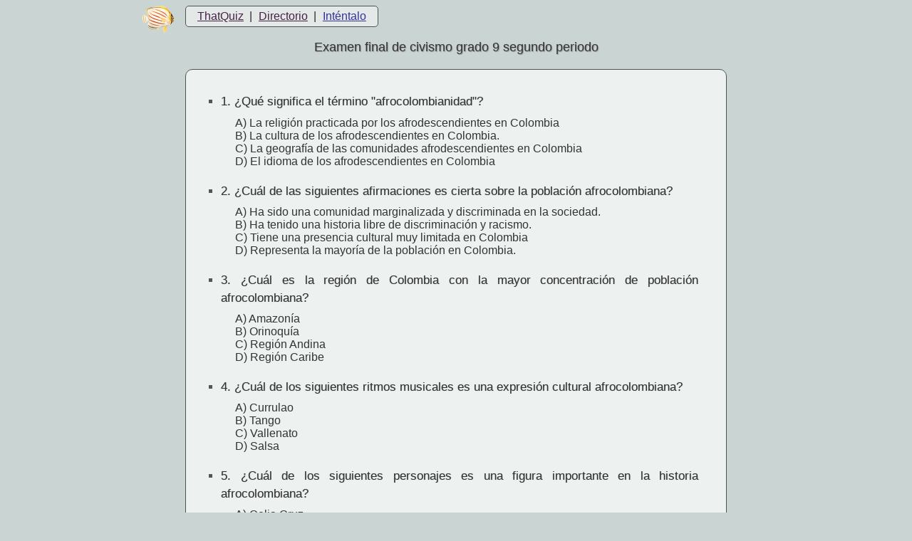

--- FILE ---
content_type: text/html; charset=UTF-8
request_url: https://www.thatquiz.org/es/preview?c=ebrfz89l&s=sduozw
body_size: 4304
content:
<!DOCTYPE html>
<html>
<head id='head'>
<title>Examen final de civismo grado 9 segundo periodo</title>
<meta http-equiv="imagetoolbar" content="no">
<meta http-equiv="content-type" content="text/html; charset=UTF-8">
<meta http-equiv="X-UA-Compatible" content="IE=Edge">
<meta name="viewport" id="viewport" content="width=device-width, user-scalable=yes">
<link rel="canonical" href="/es/preview?c=ebrfz89l">
<link rel="amphtml" href="previewamp?c=ebrfz89l&s=sduozw">
<script>
var TFV=0,
TLI=document.cookie.indexOf("PM_")!=-1,
REF=document.referrer||'',
SAD=location.search.indexOf("SA=1")>-1?1:!TLI&&!TFV&&document.cookie.indexOf("GSRCH")==-1&&(/google|yahoo|baidu|wolframalpha|duckduckgo|(msn|bing|live|ask|aol)\.com/i).test(document.referrer||""),
TQL=[];
function ajr() {
var cl=["fJM"],
b=document.getElementById("q99z")||document.body,
ua=navigator.userAgent.toLowerCase();
if (/iphone|ipod|android.*mobile|windows phone/.test(ua)) cl.push("a0");
if (SAD) cl.push("SAD");
cl.push(/chrome/.test(ua)&&!/edge/.test(ua)?"ahg":"ahf");
b.className = cl.join(" ");
}
</script>
<style amp-custom>
body{background:#cad5d3}.tqhome{-moz-border-radius:5px;-webkit-border-radius:5px;border-radius:5px;font-size:16px;float:left;float:inline-start;white-space:nowrap}.v8l{position:relative;margin:auto;width:760px;z-index:1}.fJG{border:1px solid #4a5553;margin-top:10px;margin-bottom:20px;padding:3ex 2em;-moz-border-radius:10px;-webkit-border-radius:10px;border-radius:10px;background-color:#edf2f1}.q9a0>div{text-align:start}.SAD .v8l{padding-bottom:100px}.g66m{line-height:200%}.fJH{clear:both;padding:18px 0 10px;font-size:18px;text-align:center;text-shadow:#999 1px 1px 1px}body{overflow-y:scroll}.fel{position:absolute;left:-60px}#g66h{display:block;margin:.5ex 0 1ex;text-align:center;line-height:150%}.jyj,#jqj{width:100%}.g66n{float:right;clear:both;margin-left:2ex}.jyi{margin:2em auto 1em}.akp{position:absolute;top:98px;right:20px;width:160px;height:600px;z-index:0}.q99b{display:inline-block;padding:0 1ex}#jqj>div,#jqj>table{page-break-inside:avoid}body{font:16px Arial,sans-serif;color:#333}.bZP{text-align:center;font-weight:bold;font-size:14px}.tqhome{padding:5px 1em;border:1px solid #4a5553;color:#252a29;background:#e4e9e8}a{color:#424}.salient{color:#339}.fel{width:45px;height:39px;background:url(/s/images/emblem/fl45.png)}@media screen and (-webkit-min-device-pixel-ratio:1.5){.fel{background:url(/s/images/emblem/fr45-2x.png);background-size:45px 39px;transform:scaleX(-1)}}.XF{line-height:40%}.d0u{word-spacing:-0.4ex;white-space:nowrap}iframe.ifr{border:0;width:0;height:0}ul{margin:0 0 0 10px;padding:4px;font-size:105%}li{list-style-type:square;color:#555;text-align:justify}.mchd{clear:both}.mchd span{color:#333;text-shadow:#aaa 0 0 1px;line-height:150%}.w6f{padding:.5ex 1ex 1em 4ex;text-align:justify}.bu2 *::-moz-selection,div.idq::-moz-selection,div.frhq::-moz-selection{background:transparent}.freehand{text-align:left;font-weight:normal;border:1px solid #000;overflow:hidden}.freehand{font-family:'Lucida sans Unicode','Lucida Grande','Bitstream Vera Sans','DejaVu Sans','Droid Sans',serif,system-ui,'Arev'}.fit{position:absolute;margin-left:1px;margin-top:1px;user-select:text;-moz-user-select:text;-webkit-user-select:text;-ms-user-select:text}.fit{overflow:visible}.idq{border:1px solid #000;color:#000;font-weight:normal;white-space:nowrap;position:absolute;text-align:left;background:white}.idq{font-family:'Lucida sans Unicode','Lucida Grande','Bitstream Vera Sans','DejaVu Sans','Droid Sans',serif,system-ui,'Arev'}div.freehand .frhq{cursor:default;height:13px;width:13px;font-size:10px;text-align:center;vertical-align:middle;font-weight:bold;position:absolute;border:1px solid #000;overflow:hidden;-moz-box-sizing:border-box;box-sizing:border-box;background:white}.bu9{left:0;top:0;position:absolute;text-align:left}.bu2{position:relative;text-align:left;padding:5px}.idq p,.fit p{margin:0}input.fit{box-sizing:border-box}.i9p{position:absolute}.q98i{font-family:Courier,monospace}.freehand{position:relative;margin:5px auto}
.v8i {background-size:contain;background-repeat:no-repeat}:not(.mchd) + .mchd {margin-top:2em} .v8i {float:right;margin:10px 0 2ex 3ex} .w6e {width:500px}.a0 .fJG {border:none;padding:0 1ex} .a0 {background-color:#edf2f1;margin:0} .a0 .tqhome {box-sizing:border-box;text-align:start;padding:5px 1em;display:block;white-space:normal;background-color:transparent;padding:5px 1 em;margin:0;float:none;line-height:2;border:none;overflow:hidden;text-overflow:ellipsis;} .a0 .fel, .g66s {display:none;background:none} .a0 .v8n {margin-left:-1ex;font-size:95%} .a0 .w8e {padding:0 1ex;box-sizing:border-box;-moz-box-sizing:border-box} .a0 .v8l {box-sizing:border-box;width:100%;padding:0 0 1ex} .a0 .v8i, .g66n {float:none;margin:5px 0 1em;max-width:90%;height:auto} .a0 .g66n iframe {max-width:100%;height:auto;} .a0 .w6e {width:100%} .a0 .g66m {line-height:250%} .a0 .q9a8 {margin:1ex;padding:5px 16px;display:inline-block;border:1px solid #4a5553;background:#f5f7f7;border-radius:5px;-moz-border-radius:5px;-webkit-border-radius:5px;} .a0 .mchd li, .w6f {text-align:start} .a0 .w8o {display:none}</style><style media="print">div.jyk, .g6hj {display:none} div.slide1 {page-break-after:always;margin-top:100px} body {-moz-box-sizing:content-box;box-sizing:content-box} </style><script>var Previewadwrapper=1;function ajy(){var a=document.body||{};if(-1!=(a.className||"").indexOf("a0"))return 0;for(var b=a.firstChild;b&&!/v8l/.test(b.className||"");)b=b.nextSibling;return(a.offsetWidth||0)>((b||{}).offsetWidth||0)+400}function ahc(a,b,c){if(a&&c&&(b||ajy()))a=["jyk"],a.push(b?"jyi":"akp"),document.write('<div class="'+a.join(" ")+'">'+c+"</div>")};
</script></head>
<body id="q99z">
<script>
ajr()
</script>
<div class='v8l'>
<div class='fel'></div>
<div class="g6hj"><div class='tqhome'><a href='/es/' target='_top' class='q9a8'>ThatQuiz</a><div class="q99b w8o">|</div><a href='browsepublic' target='_top' class='q9a8'>Directorio</a><div class="q99b w8o">|</div><a href='/es/practicetest?1lxm0m1bz1cg9e-sduozw' target='_top' class='salient q9a8'>Inténtalo</a></div></div><div class="fJH">
Examen final de civismo grado 9 segundo periodo</div>
<div class="fJG">
<table class="jyj q9az">
<tr><td id="jqj">
<div class='mchd'><ul><li><span>1.</span><span class='mchq'> ¿Qué significa el término "afrocolombianidad"?</span></li></ul><div class='w6f'>A) La religión practicada por los afrodescendientes en Colombia<br/>B) La cultura de los afrodescendientes en Colombia.<br/>C) La geografía de las comunidades afrodescendientes en Colombia<br/>D) El idioma de los afrodescendientes en Colombia<br/></div></div><div class='mchd'><ul><li><span>2.</span><span class='mchq'> ¿Cuál de las siguientes afirmaciones es cierta sobre la población afrocolombiana?</span></li></ul><div class='w6f'>A) Ha sido una comunidad marginalizada y discriminada en la sociedad.<br/>B) Ha tenido una historia libre de discriminación y racismo.<br/>C) Tiene una presencia cultural muy limitada en Colombia<br/>D) Representa la mayoría de la población en Colombia.<br/></div></div><div class='mchd'><ul><li><span>3.</span><span class='mchq'> ¿Cuál es la región de Colombia con la mayor concentración de población afrocolombiana?</span></li></ul><div class='w6f'>A) Amazonía<br/>B) Orinoquía<br/>C) Región Andina<br/>D) Región Caribe<br/></div></div><div class='mchd'><ul><li><span>4.</span><span class='mchq'> ¿Cuál de los siguientes ritmos musicales es una expresión cultural afrocolombiana?</span></li></ul><div class='w6f'>A) Currulao<br/>B) Tango<br/>C) Vallenato<br/>D) Salsa<br/></div></div><div class='mchd'><ul><li><span>5.</span><span class='mchq'> ¿Cuál de los siguientes personajes es una figura importante en la historia afrocolombiana?</span></li></ul><div class='w6f'>A) Celia Cruz<br/>B) Gabriel García Márquez<br/>C) Simón Bolívar<br/>D) Benkos Biohó<br/></div></div><div class='mchd'><ul><li><span>6.</span><span class='mchq'> ¿Cuál de las siguientes comidas es una tradición culinaria afrocolombiana?</span></li></ul><div class='w6f'>A) Empanadas<br/>B) Tamales<br/>C) Sancocho<br/>D) Arepas<br/></div></div><div class='mchd'><ul><li><span>7.</span><span class='mchq'> ¿Qué festividad afrocolombiana celebra la cultura y la identidad de la comunidad?</span></li></ul><div class='w6f'>A) Festival Internacional de Jazz de Cartagena<br/>B) Día de la Afrocolombianidad<br/>C) Festival del Petronio Álvarez<br/>D) Carnaval de Barranquilla<br/></div></div><div class='mchd'><ul><li><span>8.</span><span class='mchq'> ¿Qué figura literaria afrocolombiana ha ganado reconocimiento a nivel internacional?</span></li></ul><div class='w6f'>A) Laura Esquivel<br/>B) Gabriel García Márquez<br/>C) Gloria Esquivel<br/>D) Jorge Luis Borges<br/></div></div><div class='mchd'><ul><li><span>9.</span><span class='mchq'> ¿Cuál de los siguientes aspectos es un elemento importante en la cosmovisión afrocolombiana?</span></li></ul><div class='w6f'>A) La creencia en múltiples dioses<br/>B) El individualismo<br/>C) El respeto por la naturaleza<br/>D) La supremacía de una raza<br/></div></div><div class='mchd'><ul><li><span>10.</span><span class='mchq'> ¿Cuál es la principal religión practicada por la comunidad afrocolombiana?</span></li></ul><div class='w6f'>A) Islam<br/>B) Judaismo<br/>C) Catolicismo<br/>D) Religiones tradicionales afrocolombianas<br/></div></div><div class='mchd'><ul><li><span>11.</span><span class='mchq'> ¿Cuál de los siguientes bailes es una manifestación cultural afrocolombiana?</span></li></ul><div class='w6f'>A) Tango<br/>B) Salsa<br/>C) Cumbia<br/>D) Rumba<br/></div></div><div class='mchd'><ul><li><span>12.</span><span class='mchq'> ¿Cuál de los siguientes grupos étnicos forma parte de la población afrocolombiana?</span></li></ul><div class='w6f'>A) Muisca<br/>B) Wayúu<br/>C) Pasto<br/>D) Emberá<br/></div></div><div class='mchd'><ul><li><span>13.</span><span class='mchq'> ¿Qué evento histórico marcó el inicio de la presencia afrocolombiana en Colombia?</span></li></ul><div class='w6f'>A) La llegada de los españoles a América<br/>B) La abolición de la esclavitud<br/>C) La fundación de Bogotá<br/>D) La independencia de Colombia<br/></div></div><div class='mchd'><ul><li><span>14.</span><span class='mchq'> ¿Cuál de las siguientes expresiones artísticas es propia de la cultura afrocolombiana?</span></li></ul><div class='w6f'>A) La pintura abstracta<br/>B) El cine de terror<br/>C) La danza de currulao<br/>D) El teatro clásico<br/></div></div><div class='mchd'><ul><li><span>15.</span><span class='mchq'> ¿Qué ley en Colombia busca proteger y promover los derechos de la población afrocolombiana?</span></li></ul><div class='w6f'>A) Ley de consulta previa<br/>B) Ley de igualdad de género<br/>C) Ley de protección ambiental<br/>D) Ley de derechos humanos<br/></div></div></td></tr></table>
</div>
<div class='foottext w8e'>Examen creado con <a href='/es/' title='Ejercicios de matemáticas' class='d0u'>That Quiz</a> &#151;
el sitio de matemáticas.</div>
<script>ahc(SAD, 1, '<script async src="https://pagead2.googlesyndication.com/pagead/js/adsbygoogle.js"><\/sc' + 'ript><ins class="adsbygoogle" style="display:block" data-ad-client="ca-pub-6006964880095217" data-ad-slot="9028177824" data-ad-channel="2547349009" data-ad-format="auto" data-full-width-responsive="true"></ins><script>(adsbygoogle = window.adsbygoogle || []).push({});<\/sc' + 'ript>');</script></div>
<script>
if (SAD) document.write('<script async src="logself?ad=1&url=' + encodeURIComponent(document.URL) + '&ref=' + encodeURIComponent(REF) + '&org=1&uts=' + (new Date().getTime()) + '"></scr' + 'ipt>');
</script>
</body>
</html>
